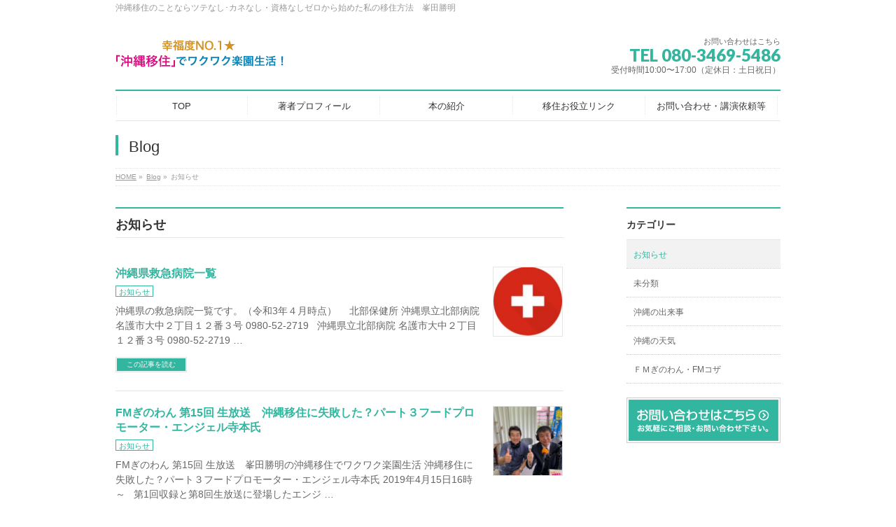

--- FILE ---
content_type: text/html; charset=UTF-8
request_url: http://okinawa-move.jp/category/news/
body_size: 9916
content:
<!DOCTYPE html>
<!--[if IE]>
<meta http-equiv="X-UA-Compatible" content="IE=Edge">
<![endif]-->
<html xmlns:fb="http://ogp.me/ns/fb#" lang="ja">
<head>
<meta charset="UTF-8" />
<link rel="start" href="http://okinawa-move.jp" title="HOME" />

<meta id="viewport" name="viewport" content="width=device-width, initial-scale=1">
<title>お知らせ | 幸福度No1「沖縄移住」でワクワク楽園生活　峯田勝明</title>
<!--[if lt IE 9]><script src="http://okinawa-move.jp/wp/wp-content/themes/biz-vektor/js/html5.js"></script><![endif]-->
<meta name="keywords" content="沖縄移住,峯田,ＦＭぎのわん,ワクワク楽園生活,沖縄県の救急病院" />
<link rel='dns-prefetch' href='//maxcdn.bootstrapcdn.com' />
<link rel='dns-prefetch' href='//fonts.googleapis.com' />
<link rel='dns-prefetch' href='//s.w.org' />
<link rel="alternate" type="application/rss+xml" title="幸福度No1「沖縄移住」でワクワク楽園生活　峯田勝明 &raquo; フィード" href="http://okinawa-move.jp/feed/" />
<link rel="alternate" type="application/rss+xml" title="幸福度No1「沖縄移住」でワクワク楽園生活　峯田勝明 &raquo; コメントフィード" href="http://okinawa-move.jp/comments/feed/" />
<link rel="alternate" type="application/rss+xml" title="幸福度No1「沖縄移住」でワクワク楽園生活　峯田勝明 &raquo; お知らせ カテゴリーのフィード" href="http://okinawa-move.jp/category/news/feed/" />
<meta name="description" content="お知らせ について。幸福度No1「沖縄移住」でワクワク楽園生活　峯田勝明 沖縄移住のことならツテなし･カネなし・資格なしゼロから始めた私の移住方法　峯田勝明" />
<style type="text/css">.keyColorBG,.keyColorBGh:hover,.keyColor_bg,.keyColor_bg_hover:hover{background-color: #32b6a0;}.keyColorCl,.keyColorClh:hover,.keyColor_txt,.keyColor_txt_hover:hover{color: #32b6a0;}.keyColorBd,.keyColorBdh:hover,.keyColor_border,.keyColor_border_hover:hover{border-color: #32b6a0;}.color_keyBG,.color_keyBGh:hover,.color_key_bg,.color_key_bg_hover:hover{background-color: #32b6a0;}.color_keyCl,.color_keyClh:hover,.color_key_txt,.color_key_txt_hover:hover{color: #32b6a0;}.color_keyBd,.color_keyBdh:hover,.color_key_border,.color_key_border_hover:hover{border-color: #32b6a0;}</style>
<!-- This site uses the Google Analytics by MonsterInsights plugin v7.0.5 - Using Analytics tracking - https://www.monsterinsights.com/ -->
<script type="text/javascript" data-cfasync="false">
	var mi_track_user = true;
	
	var disableStr = 'ga-disable-UA-96867573-1';

	/* Function to detect opted out users */
	function __gaTrackerIsOptedOut() {
		return document.cookie.indexOf(disableStr + '=true') > -1;
	}

	/* Disable tracking if the opt-out cookie exists. */
	if ( __gaTrackerIsOptedOut() ) {
		window[disableStr] = true;
	}

	/* Opt-out function */
	function __gaTrackerOptout() {
	  document.cookie = disableStr + '=true; expires=Thu, 31 Dec 2099 23:59:59 UTC; path=/';
	  window[disableStr] = true;
	}
	
	if ( mi_track_user ) {
		(function(i,s,o,g,r,a,m){i['GoogleAnalyticsObject']=r;i[r]=i[r]||function(){
			(i[r].q=i[r].q||[]).push(arguments)},i[r].l=1*new Date();a=s.createElement(o),
			m=s.getElementsByTagName(o)[0];a.async=1;a.src=g;m.parentNode.insertBefore(a,m)
		})(window,document,'script','//www.google-analytics.com/analytics.js','__gaTracker');

		__gaTracker('create', 'UA-96867573-1', 'auto');
		__gaTracker('set', 'forceSSL', true);
		__gaTracker('require', 'displayfeatures');
		__gaTracker('require', 'linkid', 'linkid.js');
		__gaTracker('send','pageview');
	} else {
		console.log( "" );
		(function() {
			/* https://developers.google.com/analytics/devguides/collection/analyticsjs/ */
			var noopfn = function() {
				return null;
			};
			var noopnullfn = function() {
				return null;
			};
			var Tracker = function() {
				return null;
			};
			var p = Tracker.prototype;
			p.get = noopfn;
			p.set = noopfn;
			p.send = noopfn;
			var __gaTracker = function() {
				var len = arguments.length;
				if ( len === 0 ) {
					return;
				}
				var f = arguments[len-1];
				if ( typeof f !== 'object' || f === null || typeof f.hitCallback !== 'function' ) {
					console.log( 'Not running function __gaTracker(' + arguments[0] + " ....) because you\'re not being tracked. ");
					return;
				}
				try {
					f.hitCallback();
				} catch (ex) {

				}
			};
			__gaTracker.create = function() {
				return new Tracker();
			};
			__gaTracker.getByName = noopnullfn;
			__gaTracker.getAll = function() {
				return [];
			};
			__gaTracker.remove = noopfn;
			window['__gaTracker'] = __gaTracker;
		})();
		}
</script>
<!-- / Google Analytics by MonsterInsights -->
		<script type="text/javascript">
			window._wpemojiSettings = {"baseUrl":"https:\/\/s.w.org\/images\/core\/emoji\/2.3\/72x72\/","ext":".png","svgUrl":"https:\/\/s.w.org\/images\/core\/emoji\/2.3\/svg\/","svgExt":".svg","source":{"concatemoji":"http:\/\/okinawa-move.jp\/wp\/wp-includes\/js\/wp-emoji-release.min.js?ver=4.8.25"}};
			!function(t,a,e){var r,i,n,o=a.createElement("canvas"),l=o.getContext&&o.getContext("2d");function c(t){var e=a.createElement("script");e.src=t,e.defer=e.type="text/javascript",a.getElementsByTagName("head")[0].appendChild(e)}for(n=Array("flag","emoji4"),e.supports={everything:!0,everythingExceptFlag:!0},i=0;i<n.length;i++)e.supports[n[i]]=function(t){var e,a=String.fromCharCode;if(!l||!l.fillText)return!1;switch(l.clearRect(0,0,o.width,o.height),l.textBaseline="top",l.font="600 32px Arial",t){case"flag":return(l.fillText(a(55356,56826,55356,56819),0,0),e=o.toDataURL(),l.clearRect(0,0,o.width,o.height),l.fillText(a(55356,56826,8203,55356,56819),0,0),e===o.toDataURL())?!1:(l.clearRect(0,0,o.width,o.height),l.fillText(a(55356,57332,56128,56423,56128,56418,56128,56421,56128,56430,56128,56423,56128,56447),0,0),e=o.toDataURL(),l.clearRect(0,0,o.width,o.height),l.fillText(a(55356,57332,8203,56128,56423,8203,56128,56418,8203,56128,56421,8203,56128,56430,8203,56128,56423,8203,56128,56447),0,0),e!==o.toDataURL());case"emoji4":return l.fillText(a(55358,56794,8205,9794,65039),0,0),e=o.toDataURL(),l.clearRect(0,0,o.width,o.height),l.fillText(a(55358,56794,8203,9794,65039),0,0),e!==o.toDataURL()}return!1}(n[i]),e.supports.everything=e.supports.everything&&e.supports[n[i]],"flag"!==n[i]&&(e.supports.everythingExceptFlag=e.supports.everythingExceptFlag&&e.supports[n[i]]);e.supports.everythingExceptFlag=e.supports.everythingExceptFlag&&!e.supports.flag,e.DOMReady=!1,e.readyCallback=function(){e.DOMReady=!0},e.supports.everything||(r=function(){e.readyCallback()},a.addEventListener?(a.addEventListener("DOMContentLoaded",r,!1),t.addEventListener("load",r,!1)):(t.attachEvent("onload",r),a.attachEvent("onreadystatechange",function(){"complete"===a.readyState&&e.readyCallback()})),(r=e.source||{}).concatemoji?c(r.concatemoji):r.wpemoji&&r.twemoji&&(c(r.twemoji),c(r.wpemoji)))}(window,document,window._wpemojiSettings);
		</script>
		<style type="text/css">
img.wp-smiley,
img.emoji {
	display: inline !important;
	border: none !important;
	box-shadow: none !important;
	height: 1em !important;
	width: 1em !important;
	margin: 0 .07em !important;
	vertical-align: -0.1em !important;
	background: none !important;
	padding: 0 !important;
}
</style>
<link rel='stylesheet' id='contact-form-7-css'  href='http://okinawa-move.jp/wp/wp-content/plugins/contact-form-7/includes/css/styles.css?ver=4.8' type='text/css' media='all' />
<link rel='stylesheet' id='Biz_Vektor_common_style-css'  href='http://okinawa-move.jp/wp/wp-content/themes/biz-vektor/css/bizvektor_common_min.css?ver=1.9.13' type='text/css' media='all' />
<link rel='stylesheet' id='Biz_Vektor_Design_style-css'  href='http://okinawa-move.jp/wp/wp-content/plugins/biz-vektor-neat/css/neat.min.css?ver=0.2.4.0' type='text/css' media='all' />
<link rel='stylesheet' id='Biz_Vektor_plugin_sns_style-css'  href='http://okinawa-move.jp/wp/wp-content/themes/biz-vektor/plugins/sns/style_bizvektor_sns.css?ver=4.8.25' type='text/css' media='all' />
<link rel='stylesheet' id='Biz_Vektor_add_font_awesome-css'  href='//maxcdn.bootstrapcdn.com/font-awesome/4.3.0/css/font-awesome.min.css?ver=4.8.25' type='text/css' media='all' />
<link rel='stylesheet' id='Biz_Vektor_add_web_fonts-css'  href='//fonts.googleapis.com/css?family=Droid+Sans%3A700%7CLato%3A900%7CAnton&#038;ver=4.8.25' type='text/css' media='all' />
<script type='text/javascript'>
/* <![CDATA[ */
var monsterinsights_frontend = {"js_events_tracking":"true","is_debug_mode":"false","download_extensions":"doc,exe,js,pdf,ppt,tgz,zip,xls","inbound_paths":"","home_url":"http:\/\/okinawa-move.jp","track_download_as":"event","internal_label":"int","hash_tracking":"false"};
/* ]]> */
</script>
<script type='text/javascript' src='http://okinawa-move.jp/wp/wp-content/plugins/google-analytics-for-wordpress/assets/js/frontend.min.js?ver=7.0.5'></script>
<script type='text/javascript' src='http://okinawa-move.jp/wp/wp-includes/js/jquery/jquery.js?ver=1.12.4'></script>
<script type='text/javascript' src='http://okinawa-move.jp/wp/wp-includes/js/jquery/jquery-migrate.min.js?ver=1.4.1'></script>
<link rel='https://api.w.org/' href='http://okinawa-move.jp/wp-json/' />
<link rel="EditURI" type="application/rsd+xml" title="RSD" href="http://okinawa-move.jp/wp/xmlrpc.php?rsd" />
<link rel="wlwmanifest" type="application/wlwmanifest+xml" href="http://okinawa-move.jp/wp/wp-includes/wlwmanifest.xml" /> 
<!-- [ BizVektor OGP ] -->
<meta property="og:site_name" content="幸福度No1「沖縄移住」でワクワク楽園生活　峯田勝明" />
<meta property="og:url" content="http://okinawa-move.jp/category/news/" />
<meta property="fb:app_id" content="" />
<meta property="og:type" content="article" />
<!-- [ /BizVektor OGP ] -->
<!--[if lte IE 8]>
<link rel="stylesheet" type="text/css" media="all" href="http://okinawa-move.jp/wp/wp-content/plugins/biz-vektor-neat/css/neat_old_ie.css" />
<![endif]-->
<link rel="pingback" href="http://okinawa-move.jp/wp/xmlrpc.php" />
<link rel="icon" href="http://okinawa-move.jp/wp/wp-content/uploads/2017/04/cropped-book-32x32.jpg" sizes="32x32" />
<link rel="icon" href="http://okinawa-move.jp/wp/wp-content/uploads/2017/04/cropped-book-192x192.jpg" sizes="192x192" />
<link rel="apple-touch-icon-precomposed" href="http://okinawa-move.jp/wp/wp-content/uploads/2017/04/cropped-book-180x180.jpg" />
<meta name="msapplication-TileImage" content="http://okinawa-move.jp/wp/wp-content/uploads/2017/04/cropped-book-270x270.jpg" />
<style type="text/css">


a { color:#32b6a0; }

#searchform input[type=submit],
p.form-submit input[type=submit],
form#searchform input#searchsubmit,
#content form input.wpcf7-submit,
#confirm-button input,
a.btn,
.linkBtn a,
input[type=button],
input[type=submit] { background-color: #32b6a0; }

#headContactTel { color:#32b6a0; }

#gMenu .assistive-text { background-color:#32b6a0; }
#gMenu .menu { border-top-color:#32b6a0; }
#gMenu .menu li a:hover { background-color:#f2f2f2; }
#gMenu .menu li a span { color:#32b6a0; }
#gMenu .menu li.current_page_item > a { background-color:#f2f2f2; }
#gMenu .menu li a strong:before { color:#32b6a0; }
@media (min-width:770px) {
#gMenu .menu > li.current-menu-ancestor > a,
#gMenu .menu > li.current_page_ancestor > a,
#gMenu .menu > li.current-page-ancestor > a { background-color:#f2f2f2; }
}

#pageTitBnr #pageTitInner #pageTit { border-left-color:#32b6a0; }

.sideTower li#sideContact.sideBnr a,
#sideTower li#sideContact.sideBnr a,
#content .infoList .rssBtn a,
form#searchform input#searchsubmit { background-color: #32b6a0; }

.sideTower li#sideContact.sideBnr a:hover,
#sideTower li#sideContact.sideBnr a:hover,
#content .infoList .rssBtn a:hover,
form#searchform input#searchsubmit:hover { background-color: #32b6a0; }

#content h2,
#content h1.contentTitle,
#content h1.entryPostTitle ,
.sideTower .localHead,
#sideTower .localHead { border-top-color:#32b6a0; }

#content h3 { color:#32b6a0; }

#content table th { background-color:#f2f2f2; }
#content table thead th { background-color:#f2f2f2; }

#content .mainFootContact p.mainFootTxt span.mainFootTel { color:#32b6a0; }
#content .mainFootContact .mainFootBt a { background-color: #32b6a0; }
#content .mainFootContact .mainFootBt a:hover { background-color: #32b6a0; }

#content .child_page_block h4 a { border-left-color:#32b6a0; }

#content .infoList .infoCate a { border-color:#32b6a0; color:#32b6a0 }
#content .infoList .infoCate a:hover { background-color: #32b6a0; }

.paging span,
.paging a	{ color:#32b6a0; border-color:#32b6a0; }
.paging span.current,
.paging a:hover	{ background-color:#32b6a0; }

	/* アクティブのページ */
.sideTower .sideWidget li a:hover,
.sideTower .sideWidget li.current_page_item > a,
.sideTower .sideWidget li.current-cat > a,
#sideTower .sideWidget li a:hover,
#sideTower .sideWidget li.current_page_item > a,
#sideTower .sideWidget li.current-cat > a	{ color:#32b6a0; background-color: #f2f2f2;}
.sideTower .ttBoxSection .ttBox a:hover,
#sideTower .ttBoxSection .ttBox a:hover { color: #32b6a0; }

#pagetop a { background-color: #32b6a0; }
#pagetop a:hover { background-color: #32b6a0; }
.moreLink a { background-color: #32b6a0; }
.moreLink a:hover { background-color: #32b6a0; }

#content #topPr h3 a { border-left-color:#32b6a0; }


</style>



	<style type="text/css">
/*-------------------------------------------*/
/*	menu divide
/*-------------------------------------------*/
@media (min-width: 970px) {
#gMenu.itemClose .menu, #gMenu.itemOpen .menu { display: -webkit-flex; display: flex; }
#gMenu .menu > li { width:100%; }
}
</style>
<style type="text/css">
/*-------------------------------------------*/
/*	font
/*-------------------------------------------*/
h1,h2,h3,h4,h4,h5,h6,#header #site-title,#pageTitBnr #pageTitInner #pageTit,#content .leadTxt,#sideTower .localHead {font-family: "ヒラギノ角ゴ Pro W3","Hiragino Kaku Gothic Pro","メイリオ",Meiryo,Osaka,"ＭＳ Ｐゴシック","MS PGothic",sans-serif; }
#pageTitBnr #pageTitInner #pageTit { font-weight:lighter; }
#gMenu .menu li a strong {font-family: "ヒラギノ角ゴ Pro W3","Hiragino Kaku Gothic Pro","メイリオ",Meiryo,Osaka,"ＭＳ Ｐゴシック","MS PGothic",sans-serif; }
</style>
<link rel="stylesheet" href="http://okinawa-move.jp/wp/wp-content/themes/biz-vektor/style.css" type="text/css" media="all" />
<style type="text/css">
#powerd{
display:none;
}</style>
	</head>

<body class="archive category category-news category-5 two-column right-sidebar">

<div id="fb-root"></div>

<div id="wrap">

<!--[if lte IE 8]>
<div id="eradi_ie_box">
<div class="alert_title">ご利用の <span style="font-weight: bold;">Internet Exproler</span> は古すぎます。</div>
<p>あなたがご利用の Internet Explorer はすでにサポートが終了しているため、正しい表示・動作を保証しておりません。<br />
古い Internet Exproler はセキュリティーの観点からも、<a href="https://www.microsoft.com/ja-jp/windows/lifecycle/iesupport/" target="_blank" >新しいブラウザに移行する事が強く推奨されています。</a><br />
<a href="http://windows.microsoft.com/ja-jp/internet-explorer/" target="_blank" >最新のInternet Exproler</a> や <a href="https://www.microsoft.com/ja-jp/windows/microsoft-edge" target="_blank" >Edge</a> を利用するか、<a href="https://www.google.co.jp/chrome/browser/index.html" target="_blank">Chrome</a> や <a href="https://www.mozilla.org/ja/firefox/new/" target="_blank">Firefox</a> など、より早くて快適なブラウザをご利用ください。</p>
</div>
<![endif]-->

<!-- [ #headerTop ] -->
<div id="headerTop">
<div class="innerBox">
<div id="site-description">沖縄移住のことならツテなし･カネなし・資格なしゼロから始めた私の移住方法　峯田勝明</div>
</div>
</div><!-- [ /#headerTop ] -->

<!-- [ #header ] -->
<div id="header">
<div id="headerInner" class="innerBox">
<!-- [ #headLogo ] -->
<div id="site-title">
<a href="http://okinawa-move.jp/" title="幸福度No1「沖縄移住」でワクワク楽園生活　峯田勝明" rel="home">
<img src="http://okinawa-move.jp/wp/wp-content/uploads/2017/04/logo.png" alt="幸福度No1「沖縄移住」でワクワク楽園生活　峯田勝明" /></a>
</div>
<!-- [ /#headLogo ] -->

<!-- [ #headContact ] -->
<div id="headContact" class="itemClose" onclick="showHide('headContact');"><div id="headContactInner">
<div id="headContactTxt">お問い合わせはこちら</div>
<div id="headContactTel">TEL 080-3469-5486</div>
<div id="headContactTime">受付時間10:00〜17:00（定休日：土日祝日）</div>
</div></div><!-- [ /#headContact ] -->

</div>
<!-- #headerInner -->
</div>
<!-- [ /#header ] -->


<!-- [ #gMenu ] -->
<div id="gMenu" class="itemClose">
<div id="gMenuInner" class="innerBox">
<h3 class="assistive-text" onclick="showHide('gMenu');"><span>MENU</span></h3>
<div class="skip-link screen-reader-text">
	<a href="#content" title="メニューを飛ばす">メニューを飛ばす</a>
</div>
<div class="menu-g-mavi-container"><ul id="menu-g-mavi" class="menu"><li id="menu-item-27" class="menu-item menu-item-type-custom menu-item-object-custom menu-item-home"><a href="http://okinawa-move.jp"><strong>TOP</strong></a></li>
<li id="menu-item-31" class="menu-item menu-item-type-post_type menu-item-object-page"><a href="http://okinawa-move.jp/profile/"><strong>著者プロフィール</strong></a></li>
<li id="menu-item-32" class="menu-item menu-item-type-post_type menu-item-object-page"><a href="http://okinawa-move.jp/book/"><strong>本の紹介</strong></a></li>
<li id="menu-item-37" class="menu-item menu-item-type-post_type menu-item-object-page"><a href="http://okinawa-move.jp/link/"><strong>移住お役立リンク</strong></a></li>
<li id="menu-item-33" class="menu-item menu-item-type-post_type menu-item-object-page"><a href="http://okinawa-move.jp/contact/"><strong>お問い合わせ・講演依頼等</strong></a></li>
</ul></div>
</div><!-- [ /#gMenuInner ] -->
</div>
<!-- [ /#gMenu ] -->


<div id="pageTitBnr">
<div class="innerBox">
<div id="pageTitInner">
<div id="pageTit">
Blog</div>
</div><!-- [ /#pageTitInner ] -->
</div>
</div><!-- [ /#pageTitBnr ] -->
<!-- [ #panList ] -->
<div id="panList">
<div id="panListInner" class="innerBox">
<ul><li id="panHome"><a href="http://okinawa-move.jp"><span>HOME</span></a> &raquo; </li><li itemscope itemtype="http://data-vocabulary.org/Breadcrumb"><a href="http://okinawa-move.jp/blog/" itemprop="url"><span itemprop="title">Blog</span></a> &raquo; </li><li><span>お知らせ</span></li></ul></div>
</div>
<!-- [ /#panList ] -->

<div id="main"><!-- [ #container ] -->
<div id="container" class="innerBox">
	<!-- [ #content ] -->
	<div id="content" class="content">
	<h1 class="contentTitle">お知らせ</h1>			<div class="infoList">
		
									<!-- [ .infoListBox ] -->
<div id="post-613" class="infoListBox ttBox">
	<div class="entryTxtBox ttBoxTxt haveThumbnail">
	<h4 class="entryTitle">
	<a href="http://okinawa-move.jp/news/%e6%b2%96%e7%b8%84%e7%9c%8c%e6%95%91%e6%80%a5%e7%97%85%e9%99%a2%e4%b8%80%e8%a6%a7/">沖縄県救急病院一覧</a>
		</h4>
	<p class="entryMeta">
	<span class="infoDate"></span><span class="infoCate"> <a href="http://okinawa-move.jp/category/news/" rel="tag">お知らせ</a></span>
	</p>
	<p>沖縄県の救急病院一覧です。（令和3年４月時点） 　北部保健所 沖縄県立北部病院 名護市大中２丁目１２番３号 0980-52-2719 &nbsp; 沖縄県立北部病院 名護市大中２丁目１２番３号 0980-52-2719  &#8230;</p>
	<div class="moreLink"><a href="http://okinawa-move.jp/news/%e6%b2%96%e7%b8%84%e7%9c%8c%e6%95%91%e6%80%a5%e7%97%85%e9%99%a2%e4%b8%80%e8%a6%a7/">この記事を読む</a></div>
	</div><!-- [ /.entryTxtBox ] -->
	
			<div class="thumbImage ttBoxThumb">
		<div class="thumbImageInner">
		<a href="http://okinawa-move.jp/news/%e6%b2%96%e7%b8%84%e7%9c%8c%e6%95%91%e6%80%a5%e7%97%85%e9%99%a2%e4%b8%80%e8%a6%a7/"><img width="200" height="200" src="http://okinawa-move.jp/wp/wp-content/uploads/2023/01/0b454e2e8b00059b31018513a5fef1e7-200x200.jpeg" class="attachment-post-thumbnail size-post-thumbnail wp-post-image" alt="" srcset="http://okinawa-move.jp/wp/wp-content/uploads/2023/01/0b454e2e8b00059b31018513a5fef1e7-200x200.jpeg 200w, http://okinawa-move.jp/wp/wp-content/uploads/2023/01/0b454e2e8b00059b31018513a5fef1e7-150x150.jpeg 150w" sizes="(max-width: 200px) 100vw, 200px" /></a>
		</div>
		</div><!-- [ /.thumbImage ] -->
		
</div><!-- [ /.infoListBox ] -->							<!-- [ .infoListBox ] -->
<div id="post-319" class="infoListBox ttBox">
	<div class="entryTxtBox ttBoxTxt haveThumbnail">
	<h4 class="entryTitle">
	<a href="http://okinawa-move.jp/news/fm%e3%81%8e%e3%81%ae%e3%82%8f%e3%82%93-%e7%ac%ac15%e5%9b%9e-%e7%94%9f%e6%94%be%e9%80%81%e3%80%80%e6%b2%96%e7%b8%84%e7%a7%bb%e4%bd%8f%e3%81%ab%e5%a4%b1%e6%95%97%e3%81%97%e3%81%9f%ef%bc%9f%e3%83%91/">FMぎのわん 第15回 生放送　沖縄移住に失敗した？パート３フードプロモーター・エンジェル寺本氏</a>
		</h4>
	<p class="entryMeta">
	<span class="infoDate"></span><span class="infoCate"> <a href="http://okinawa-move.jp/category/news/" rel="tag">お知らせ</a></span>
	</p>
	<p>FMぎのわん 第15回 生放送　峯田勝明の沖縄移住でワクワク楽園生活 沖縄移住に失敗した？パート３フードプロモーター・エンジェル寺本氏 2019年4月15日16時～ &nbsp; 第1回収録と第8回生放送に登場したエンジ &#8230;</p>
	<div class="moreLink"><a href="http://okinawa-move.jp/news/fm%e3%81%8e%e3%81%ae%e3%82%8f%e3%82%93-%e7%ac%ac15%e5%9b%9e-%e7%94%9f%e6%94%be%e9%80%81%e3%80%80%e6%b2%96%e7%b8%84%e7%a7%bb%e4%bd%8f%e3%81%ab%e5%a4%b1%e6%95%97%e3%81%97%e3%81%9f%ef%bc%9f%e3%83%91/">この記事を読む</a></div>
	</div><!-- [ /.entryTxtBox ] -->
	
			<div class="thumbImage ttBoxThumb">
		<div class="thumbImageInner">
		<a href="http://okinawa-move.jp/news/fm%e3%81%8e%e3%81%ae%e3%82%8f%e3%82%93-%e7%ac%ac15%e5%9b%9e-%e7%94%9f%e6%94%be%e9%80%81%e3%80%80%e6%b2%96%e7%b8%84%e7%a7%bb%e4%bd%8f%e3%81%ab%e5%a4%b1%e6%95%97%e3%81%97%e3%81%9f%ef%bc%9f%e3%83%91/"><img width="200" height="200" src="http://okinawa-move.jp/wp/wp-content/uploads/2019/02/teramoto-200x200.png" class="attachment-post-thumbnail size-post-thumbnail wp-post-image" alt="" srcset="http://okinawa-move.jp/wp/wp-content/uploads/2019/02/teramoto-200x200.png 200w, http://okinawa-move.jp/wp/wp-content/uploads/2019/02/teramoto-150x150.png 150w" sizes="(max-width: 200px) 100vw, 200px" /></a>
		</div>
		</div><!-- [ /.thumbImage ] -->
		
</div><!-- [ /.infoListBox ] -->							<!-- [ .infoListBox ] -->
<div id="post-186" class="infoListBox ttBox">
	<div class="entryTxtBox ttBoxTxt haveThumbnail">
	<h4 class="entryTitle">
	<a href="http://okinawa-move.jp/news/%ef%bd%86%ef%bd%8d%e3%81%8e%e3%81%ae%e3%82%8f%e3%82%93%e3%81%a7%e3%83%a9%e3%82%b8%e3%82%aa%e7%95%aa%e7%b5%84%e5%a7%8b%e3%82%81%e3%81%be%e3%81%99/">ＦＭぎのわんでラジオ番組始めます!</a>
		</h4>
	<p class="entryMeta">
	<span class="infoDate"></span><span class="infoCate"> <a href="http://okinawa-move.jp/category/news/" rel="tag">お知らせ</a></span>
	</p>
	<p>2019年１月から ＦＭぎのわんでラジオ番組を始めます。 毎週月曜日１６：００～１７：００ 沖縄移住でワクワク楽園生活！という 私、峯田 勝明が書いた本と同タイトルです。 &nbsp; 沖縄に関する生きた情報を沖縄に関係 &#8230;</p>
	<div class="moreLink"><a href="http://okinawa-move.jp/news/%ef%bd%86%ef%bd%8d%e3%81%8e%e3%81%ae%e3%82%8f%e3%82%93%e3%81%a7%e3%83%a9%e3%82%b8%e3%82%aa%e7%95%aa%e7%b5%84%e5%a7%8b%e3%82%81%e3%81%be%e3%81%99/">この記事を読む</a></div>
	</div><!-- [ /.entryTxtBox ] -->
	
			<div class="thumbImage ttBoxThumb">
		<div class="thumbImageInner">
		<a href="http://okinawa-move.jp/news/%ef%bd%86%ef%bd%8d%e3%81%8e%e3%81%ae%e3%82%8f%e3%82%93%e3%81%a7%e3%83%a9%e3%82%b8%e3%82%aa%e7%95%aa%e7%b5%84%e5%a7%8b%e3%82%81%e3%81%be%e3%81%99/"><img width="200" height="200" src="http://okinawa-move.jp/wp/wp-content/uploads/2019/01/3b65c766d21fc9b917d2ba3ee51830ad-200x200.png" class="attachment-post-thumbnail size-post-thumbnail wp-post-image" alt="" srcset="http://okinawa-move.jp/wp/wp-content/uploads/2019/01/3b65c766d21fc9b917d2ba3ee51830ad-200x200.png 200w, http://okinawa-move.jp/wp/wp-content/uploads/2019/01/3b65c766d21fc9b917d2ba3ee51830ad-150x150.png 150w, http://okinawa-move.jp/wp/wp-content/uploads/2019/01/3b65c766d21fc9b917d2ba3ee51830ad-298x300.png 298w, http://okinawa-move.jp/wp/wp-content/uploads/2019/01/3b65c766d21fc9b917d2ba3ee51830ad-768x772.png 768w, http://okinawa-move.jp/wp/wp-content/uploads/2019/01/3b65c766d21fc9b917d2ba3ee51830ad.png 955w" sizes="(max-width: 200px) 100vw, 200px" /></a>
		</div>
		</div><!-- [ /.thumbImage ] -->
		
</div><!-- [ /.infoListBox ] -->							<!-- [ .infoListBox ] -->
<div id="post-70" class="infoListBox ttBox">
	<div class="entryTxtBox">
	<h4 class="entryTitle">
	<a href="http://okinawa-move.jp/news/test/">家族で沖縄移住！</a>
		</h4>
	<p class="entryMeta">
	<span class="infoDate"></span><span class="infoCate"> <a href="http://okinawa-move.jp/category/news/" rel="tag">お知らせ</a></span>
	</p>
	<p>２０１２年３月に家族５人で沖縄に移住しました。 沖縄移住は単身者やカップル、リタイヤして子どもも育て上げた余裕のある人たちに人気があるところです。 しかし、これから学校に通わなくてはいけない子どもを持つ家庭にとってはハー &#8230;</p>
	<div class="moreLink"><a href="http://okinawa-move.jp/news/test/">この記事を読む</a></div>
	</div><!-- [ /.entryTxtBox ] -->
	
		
</div><!-- [ /.infoListBox ] -->							<!-- [ .infoListBox ] -->
<div id="post-66" class="infoListBox ttBox">
	<div class="entryTxtBox">
	<h4 class="entryTitle">
	<a href="http://okinawa-move.jp/news/open/">ブログオープンしました！</a>
		</h4>
	<p class="entryMeta">
	<span class="infoDate"></span><span class="infoCate"> <a href="http://okinawa-move.jp/category/news/" rel="tag">お知らせ</a></span>
	</p>
	<p>ブログを公開しました。これはテストです。後から変更をお願いします。</p>
	<div class="moreLink"><a href="http://okinawa-move.jp/news/open/">この記事を読む</a></div>
	</div><!-- [ /.entryTxtBox ] -->
	
		
</div><!-- [ /.infoListBox ] -->					
				</div><!-- [ /.infoList ] -->
		</div>
	<!-- [ /#content ] -->

<!-- [ #sideTower ] -->
<div id="sideTower" class="sideTower">
	<div class="localSection sideWidget">
	<div class="localNaviBox">
	<h3 class="localHead">カテゴリー</h3>
	<ul class="localNavi">
		<li class="cat-item cat-item-5 current-cat"><a href="http://okinawa-move.jp/category/news/" >お知らせ</a>
</li>
	<li class="cat-item cat-item-1"><a href="http://okinawa-move.jp/category/%e6%9c%aa%e5%88%86%e9%a1%9e/" >未分類</a>
</li>
	<li class="cat-item cat-item-16"><a href="http://okinawa-move.jp/category/%e6%b2%96%e7%b8%84%e3%81%ae%e5%87%ba%e6%9d%a5%e4%ba%8b/" >沖縄の出来事</a>
</li>
	<li class="cat-item cat-item-14"><a href="http://okinawa-move.jp/category/%e6%b2%96%e7%b8%84%e3%81%ae%e5%a4%a9%e6%b0%97/" >沖縄の天気</a>
</li>
	<li class="cat-item cat-item-15"><a href="http://okinawa-move.jp/category/fmradio/" >ＦＭぎのわん・FMコザ</a>
</li>
 
	</ul>
	</div>
	</div>
	<ul><li class="sideBnr" id="sideContact"><a href="http://okinawa-move.jp/contact/">
<img src="http://okinawa-move.jp/wp/wp-content/themes/biz-vektor/images/bnr_contact_ja.png" alt="メールでお問い合わせはこちら">
</a></li>
</ul>
</div>
<!-- [ /#sideTower ] -->
</div>
<!-- [ /#container ] -->

</div><!-- #main -->

<div id="back-top">
<a href="#wrap">
	<img id="pagetop" src="http://okinawa-move.jp/wp/wp-content/themes/biz-vektor/js/res-vektor/images/footer_pagetop.png" alt="PAGETOP" />
</a>
</div>

<!-- [ #footerSection ] -->
<div id="footerSection">

	<div id="pagetop">
	<div id="pagetopInner" class="innerBox">
	<a href="#wrap">PAGETOP</a>
	</div>
	</div>

	<div id="footMenu">
	<div id="footMenuInner" class="innerBox">
	<div class="menu-f-navi-container"><ul id="menu-f-navi" class="menu"><li id="menu-item-41" class="menu-item menu-item-type-custom menu-item-object-custom menu-item-home menu-item-41"><a href="http://okinawa-move.jp">TOP</a></li>
<li id="menu-item-43" class="menu-item menu-item-type-post_type menu-item-object-page menu-item-43"><a href="http://okinawa-move.jp/profile/">著者プロフィール</a></li>
<li id="menu-item-44" class="menu-item menu-item-type-post_type menu-item-object-page menu-item-44"><a href="http://okinawa-move.jp/book/">本の紹介</a></li>
<li id="menu-item-45" class="menu-item menu-item-type-post_type menu-item-object-page menu-item-45"><a href="http://okinawa-move.jp/link/">移住お役立リンク</a></li>
<li id="menu-item-46" class="menu-item menu-item-type-post_type menu-item-object-page menu-item-46"><a href="http://okinawa-move.jp/contact/">お問い合わせ・講演依頼等</a></li>
<li id="menu-item-65" class="menu-item menu-item-type-custom menu-item-object-custom menu-item-65"><a href="http://okinawa-move.jp/blog/">Blog一覧</a></li>
</ul></div>	</div>
	</div>

	<!-- [ #footer ] -->
	<div id="footer">
	<!-- [ #footerInner ] -->
	<div id="footerInner" class="innerBox">
		<dl id="footerOutline">
		<dt><img src="http://okinawa-move.jp/wp/wp-content/uploads/2017/04/logo.png" alt="沖縄マインズ株式会社" /></dt>
		<dd>
		〒904-2143 沖縄市 知花 1-25-3-311<br />
080-3469-5486<br />
受付時間10:00〜17:00（定休日：土日祝日）		</dd>
		</dl>
		<!-- [ #footerSiteMap ] -->
		<div id="footerSiteMap">
</div>
		<!-- [ /#footerSiteMap ] -->
	</div>
	<!-- [ /#footerInner ] -->
	</div>
	<!-- [ /#footer ] -->

	<!-- [ #siteBottom ] -->
	<div id="siteBottom">
	<div id="siteBottomInner" class="innerBox">
	<div id="copy">Copyright &copy; <a href="http://okinawa-move.jp/" rel="home">沖縄マインズ株式会社</a> All Rights Reserved.</div><div id="powerd">Powered by <a href="https://ja.wordpress.org/">WordPress</a> &amp; <a href="http://bizvektor.com" target="_blank" title="無料WordPressテーマ BizVektor(ビズベクトル)"> BizVektor Theme</a> by <a href="http://www.vektor-inc.co.jp" target="_blank" title="株式会社ベクトル -ウェブサイト制作・WordPressカスタマイズ- [ 愛知県名古屋市 ]">Vektor,Inc.</a> technology.</div>	</div>
	</div>
	<!-- [ /#siteBottom ] -->
</div>
<!-- [ /#footerSection ] -->
</div>
<!-- [ /#wrap ] -->
<script type='text/javascript'>
/* <![CDATA[ */
var wpcf7 = {"apiSettings":{"root":"http:\/\/okinawa-move.jp\/wp-json\/","namespace":"contact-form-7\/v1"},"recaptcha":{"messages":{"empty":"\u3042\u306a\u305f\u304c\u30ed\u30dc\u30c3\u30c8\u3067\u306f\u306a\u3044\u3053\u3068\u3092\u8a3c\u660e\u3057\u3066\u304f\u3060\u3055\u3044\u3002"}}};
/* ]]> */
</script>
<script type='text/javascript' src='http://okinawa-move.jp/wp/wp-content/plugins/contact-form-7/includes/js/scripts.js?ver=4.8'></script>
<script type='text/javascript' src='http://okinawa-move.jp/wp/wp-includes/js/wp-embed.min.js?ver=4.8.25'></script>
<script type='text/javascript'>
/* <![CDATA[ */
var bv_sliderParams = {"slideshowSpeed":"5000","animation":"fade"};
/* ]]> */
</script>
<script type='text/javascript' src='http://okinawa-move.jp/wp/wp-content/themes/biz-vektor/js/biz-vektor-min.js?ver=1.9.13' defer='defer'></script>
</body>
</html>

--- FILE ---
content_type: text/plain
request_url: https://www.google-analytics.com/j/collect?v=1&_v=j102&a=1459896989&t=pageview&_s=1&dl=http%3A%2F%2Fokinawa-move.jp%2Fcategory%2Fnews%2F&ul=en-us%40posix&dt=%E3%81%8A%E7%9F%A5%E3%82%89%E3%81%9B%20%7C%20%E5%B9%B8%E7%A6%8F%E5%BA%A6No1%E3%80%8C%E6%B2%96%E7%B8%84%E7%A7%BB%E4%BD%8F%E3%80%8D%E3%81%A7%E3%83%AF%E3%82%AF%E3%83%AF%E3%82%AF%E6%A5%BD%E5%9C%92%E7%94%9F%E6%B4%BB%E3%80%80%E5%B3%AF%E7%94%B0%E5%8B%9D%E6%98%8E&sr=1280x720&vp=1280x720&_u=aGBAgUAjCAAAACAAI~&jid=2053353712&gjid=1243360027&cid=47639908.1768400873&tid=UA-96867573-1&_gid=460913635.1768400873&_slc=1&z=1521001494
body_size: -284
content:
2,cG-NFWP524214